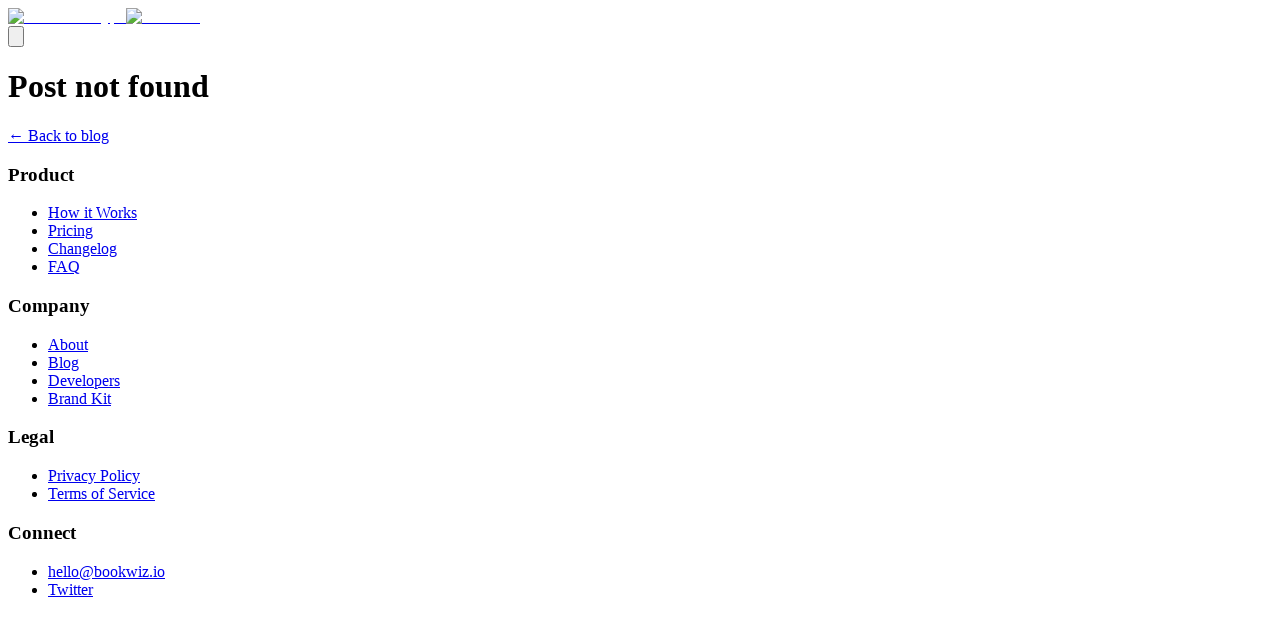

--- FILE ---
content_type: text/html; charset=utf-8
request_url: https://bookwiz.io/blog/create-book-covers-with-midjourney
body_size: 8176
content:
<!DOCTYPE html><html lang="en"><head><meta charSet="utf-8"/><meta name="viewport" content="width=device-width, initial-scale=1, maximum-scale=1, user-scalable=no"/><link rel="stylesheet" href="/_next/static/css/96f6d3ec7aaf51e5.css?dpl=dpl_EE9nJRsHSiLN81LPA4Lob8TvotoW" data-precedence="next"/><link rel="stylesheet" href="/_next/static/css/7cca8e2c5137bd71.css?dpl=dpl_EE9nJRsHSiLN81LPA4Lob8TvotoW" data-precedence="next"/><link rel="preload" as="script" fetchPriority="low" href="/_next/static/chunks/webpack-7a0aee405bc007a2.js?dpl=dpl_EE9nJRsHSiLN81LPA4Lob8TvotoW"/><script src="/_next/static/chunks/fd9d1056-fa0552f5017103fa.js?dpl=dpl_EE9nJRsHSiLN81LPA4Lob8TvotoW" async=""></script><script src="/_next/static/chunks/7023-1a35193efca49c84.js?dpl=dpl_EE9nJRsHSiLN81LPA4Lob8TvotoW" async=""></script><script src="/_next/static/chunks/main-app-b8d8f654a4c3de8b.js?dpl=dpl_EE9nJRsHSiLN81LPA4Lob8TvotoW" async=""></script><script src="/_next/static/chunks/2036-73d03d434c468b5f.js?dpl=dpl_EE9nJRsHSiLN81LPA4Lob8TvotoW" async=""></script><script src="/_next/static/chunks/231-c1ae553b93fbd027.js?dpl=dpl_EE9nJRsHSiLN81LPA4Lob8TvotoW" async=""></script><script src="/_next/static/chunks/8173-160c8c83be57dfbd.js?dpl=dpl_EE9nJRsHSiLN81LPA4Lob8TvotoW" async=""></script><script src="/_next/static/chunks/977-9a5b2d0d67099153.js?dpl=dpl_EE9nJRsHSiLN81LPA4Lob8TvotoW" async=""></script><script src="/_next/static/chunks/8006-f20044016b30ccad.js?dpl=dpl_EE9nJRsHSiLN81LPA4Lob8TvotoW" async=""></script><script src="/_next/static/chunks/app/blog/layout-e007fcdab7a9cbc4.js?dpl=dpl_EE9nJRsHSiLN81LPA4Lob8TvotoW" async=""></script><script src="/_next/static/chunks/9690-305fa6698fd1ac5f.js?dpl=dpl_EE9nJRsHSiLN81LPA4Lob8TvotoW" async=""></script><script src="/_next/static/chunks/app/layout-bfe83f2d2e6c7c46.js?dpl=dpl_EE9nJRsHSiLN81LPA4Lob8TvotoW" async=""></script><script src="/_next/static/chunks/app/blog/%5Bslug%5D/page-33439470b90fa5ba.js?dpl=dpl_EE9nJRsHSiLN81LPA4Lob8TvotoW" async=""></script><link rel="preconnect" href="https://fonts.googleapis.com"/><link rel="preconnect" href="https://fonts.gstatic.com" crossorigin=""/><meta name="theme-color" content="#0F766E"/><title>Post Not Found - Bookwiz Blog | Bookwiz.io</title><meta name="description" content="The requested blog post could not be found."/><meta name="author" content="Bookwiz Team"/><link rel="manifest" href="/manifest.json" crossorigin="use-credentials"/><meta name="creator" content="Bookwiz"/><meta name="publisher" content="Bookwiz"/><meta name="robots" content="index, follow"/><meta name="googlebot" content="index, follow, max-video-preview:-1, max-image-preview:large, max-snippet:-1"/><link rel="canonical" href="https://bookwiz.io"/><meta name="google-site-verification" content="your-google-verification-code"/><meta name="y_key" content="your-yahoo-verification-code"/><meta name="yandex-verification" content="your-yandex-verification-code"/><meta name="apple-mobile-web-app-capable" content="yes"/><meta name="apple-mobile-web-app-title" content="Bookwiz.io"/><meta name="apple-mobile-web-app-status-bar-style" content="default"/><meta property="og:title" content="AI-Powered Writing Platform for Authors"/><meta property="og:description" content="Transform your writing with Bookwiz - the AI-powered platform that helps authors organize characters, plots, and world-building while providing intelligent writing assistance."/><meta property="og:url" content="https://bookwiz.io"/><meta property="og:site_name" content="Bookwiz"/><meta property="og:locale" content="en_US"/><meta property="og:image" content="https://bookwiz.io/og-image.png"/><meta property="og:image:width" content="1200"/><meta property="og:image:height" content="630"/><meta property="og:image:alt" content="Bookwiz - AI-Powered Writing Platform"/><meta property="og:type" content="website"/><meta name="twitter:card" content="summary_large_image"/><meta name="twitter:creator" content="@bookwiz_io"/><meta name="twitter:title" content="AI-Powered Writing Platform for Authors"/><meta name="twitter:description" content="Transform your writing with Bookwiz - the AI-powered platform that helps authors organize characters, plots, and world-building while providing intelligent writing assistance."/><meta name="twitter:image" content="https://bookwiz.io/og-image.png"/><link rel="icon" href="/favicon.ico" type="image/x-icon" sizes="32x32"/><link rel="icon" href="/icon.png?966cb1ff0bdb9809" type="image/png" sizes="32x32"/><link rel="apple-touch-icon" href="/apple-icon.png?478f798667abb14c" type="image/png" sizes="180x180"/><meta name="next-size-adjust"/><script type="application/ld+json">{"@context":"https://schema.org","@graph":[{"@type":"Organization","@id":"https://bookwiz.io/#organization","name":"Bookwiz","url":"https://bookwiz.io","logo":{"@type":"ImageObject","url":"https://bookwiz.io/og-image.png","width":1200,"height":630},"description":"AI-powered writing platform for authors","foundingDate":"2024","sameAs":["https://twitter.com/bookwiz_io"]},{"@type":"SoftwareApplication","@id":"https://bookwiz.io/#software","name":"Bookwiz.io","applicationCategory":"WritingApplication","operatingSystem":"Web","description":"Transform your writing with Bookwiz - the AI-powered platform that helps authors organize characters, plots, and world-building while providing intelligent writing assistance.","url":"https://bookwiz.io","installUrl":"https://bookwiz.io","downloadUrl":"https://bookwiz.io","screenshot":"https://bookwiz.io/og-image.png","offers":[{"@type":"Offer","name":"Free Plan","price":"0","priceCurrency":"USD","availability":"https://schema.org/InStock","description":"Create up to 3 books with basic AI features"},{"@type":"Offer","name":"Explorer Plan","price":"14","priceCurrency":"USD","priceSpecification":{"@type":"UnitPriceSpecification","price":"14","priceCurrency":"USD","billingDuration":"P1M"},"availability":"https://schema.org/InStock","description":"Unlimited projects with 100 🧠 Pro AI prompts"},{"@type":"Offer","name":"Storyteller Plan","price":"35","priceCurrency":"USD","priceSpecification":{"@type":"UnitPriceSpecification","price":"35","priceCurrency":"USD","billingDuration":"P1M"},"availability":"https://schema.org/InStock","description":"500 🧠 Pro AI prompts with priority support"},{"@type":"Offer","name":"Professional Plan","price":"99","priceCurrency":"USD","priceSpecification":{"@type":"UnitPriceSpecification","price":"99","priceCurrency":"USD","billingDuration":"P1M"},"availability":"https://schema.org/InStock","description":"2000 🧠 Pro AI prompts with team collaboration"}],"aggregateRating":{"@type":"AggregateRating","ratingValue":"4.8","ratingCount":"320","bestRating":"5"},"publisher":{"@id":"https://bookwiz.io/#organization"}},{"@type":"Product","@id":"https://bookwiz.io/#product","name":"Bookwiz.io - AI Writing Platform","description":"AI-powered writing platform that helps authors organize characters, plots, and world-building while providing intelligent writing assistance.","brand":{"@id":"https://bookwiz.io/#organization"},"category":"Software","offers":{"@type":"AggregateOffer","lowPrice":"0","highPrice":"99","priceCurrency":"USD","availability":"https://schema.org/InStock","offerCount":"4"},"aggregateRating":{"@type":"AggregateRating","ratingValue":"4.8","ratingCount":"320","bestRating":"5"}}]}</script><script src="/_next/static/chunks/polyfills-78c92fac7aa8fdd8.js?dpl=dpl_EE9nJRsHSiLN81LPA4Lob8TvotoW" noModule=""></script></head><body class="__className_f367f3 min-h-screen flex flex-col"><noscript><iframe src="https://www.googletagmanager.com/ns.html?id=GTM-PQX5H833" height="0" width="0" style="display:none;visibility:hidden" aria-label="Google Tag Manager"></iframe></noscript><!--$--><!--/$--><div class="flex-grow"><div class="min-h-screen bg-background-primary __className_f367f3"><nav class="border-b border-border-primary relative z-20 bg-background-primary"><div class="max-w-7xl mx-auto px-4 sm:px-6 lg:px-8"><div class="flex justify-between h-16"><div class="flex items-center"><div class="flex-shrink-0 flex items-center"><a class="flex items-center" href="/"><img alt="Bookwiz Glyph" loading="lazy" width="24" height="24" decoding="async" data-nimg="1" class="mr-2 dark:invert-0 invert" style="color:transparent" srcSet="/_next/image?url=%2Fimages%2Flogo-glyph-white.png&amp;w=32&amp;q=75&amp;dpl=dpl_EE9nJRsHSiLN81LPA4Lob8TvotoW 1x, /_next/image?url=%2Fimages%2Flogo-glyph-white.png&amp;w=48&amp;q=75&amp;dpl=dpl_EE9nJRsHSiLN81LPA4Lob8TvotoW 2x" src="/_next/image?url=%2Fimages%2Flogo-glyph-white.png&amp;w=48&amp;q=75&amp;dpl=dpl_EE9nJRsHSiLN81LPA4Lob8TvotoW"/><img alt="Bookwiz" loading="lazy" width="96" height="24" decoding="async" data-nimg="1" class="dark:invert-0 invert" style="color:transparent" srcSet="/_next/image?url=%2Fimages%2Flogo-text-white.svg&amp;w=96&amp;q=75&amp;dpl=dpl_EE9nJRsHSiLN81LPA4Lob8TvotoW 1x, /_next/image?url=%2Fimages%2Flogo-text-white.svg&amp;w=256&amp;q=75&amp;dpl=dpl_EE9nJRsHSiLN81LPA4Lob8TvotoW 2x" src="/_next/image?url=%2Fimages%2Flogo-text-white.svg&amp;w=256&amp;q=75&amp;dpl=dpl_EE9nJRsHSiLN81LPA4Lob8TvotoW"/></a></div></div><div class="flex items-center space-x-4"><button class="w-8 h-8 flex items-center justify-center text-foreground-secondary hover:text-foreground-primary hover:bg-background-tertiary rounded-md transition-colors duration-150 ease-out" title="Switch to Dark Mode"><svg xmlns="http://www.w3.org/2000/svg" fill="none" viewBox="0 0 24 24" stroke-width="1.5" stroke="currentColor" aria-hidden="true" data-slot="icon" class="w-5 h-5"><path stroke-linecap="round" stroke-linejoin="round" d="M21.752 15.002A9.72 9.72 0 0 1 18 15.75c-5.385 0-9.75-4.365-9.75-9.75 0-1.33.266-2.597.748-3.752A9.753 9.753 0 0 0 3 11.25C3 16.635 7.365 21 12.75 21a9.753 9.753 0 0 0 9.002-5.998Z"></path></svg></button><div class="flex items-center justify-center"><div class="animate-spin rounded-full h-6 w-6 border-b-2 border-[#a0a0a0]"></div></div></div></div></div></nav><main><div class="max-w-4xl mx-auto px-4 sm:px-6 lg:px-8 py-8"><div class="max-w-4xl mx-auto px-4 py-16"><h1 class="text-xl font-semibold text-foreground-primary mb-4">Post not found</h1><a class="text-foreground-secondary hover:text-foreground-primary transition-colors duration-150 text-sm" href="/blog">← Back to blog</a></div></div></main></div></div><footer class="bg-background-primary border-t border-border-primary"><div class="max-w-7xl mx-auto py-8 px-4 sm:px-6 lg:px-8"><div class="grid grid-cols-2 md:grid-cols-4 gap-8 mb-8"><div><h3 class="text-sm font-medium text-foreground-primary mb-4">Product</h3><ul class="space-y-3"><li><a href="/blog/how-bookwiz-works" class="text-sm text-foreground-secondary hover:text-foreground-primary transition-colors duration-150 ease-out">How it Works</a></li><li><a href="/pricing" class="text-sm text-foreground-secondary hover:text-foreground-primary transition-colors duration-150 ease-out">Pricing</a></li><li><a href="/changelog" class="text-sm text-foreground-secondary hover:text-foreground-primary transition-colors duration-150 ease-out">Changelog</a></li><li><a href="/blog/faq" class="text-sm text-foreground-secondary hover:text-foreground-primary transition-colors duration-150 ease-out">FAQ</a></li></ul></div><div><h3 class="text-sm font-medium text-foreground-primary mb-4">Company</h3><ul class="space-y-3"><li><a href="/about" class="text-sm text-foreground-secondary hover:text-foreground-primary transition-colors duration-150 ease-out">About</a></li><li><a href="/blog" class="text-sm text-foreground-secondary hover:text-foreground-primary transition-colors duration-150 ease-out">Blog</a></li><li><a href="/developers" class="text-sm text-foreground-secondary hover:text-foreground-primary transition-colors duration-150 ease-out">Developers</a></li><li><a href="/brand-kit" class="text-sm text-foreground-secondary hover:text-foreground-primary transition-colors duration-150 ease-out">Brand Kit</a></li></ul></div><div><h3 class="text-sm font-medium text-foreground-primary mb-4">Legal</h3><ul class="space-y-3"><li><a href="/privacy" class="text-sm text-foreground-secondary hover:text-foreground-primary transition-colors duration-150 ease-out">Privacy Policy</a></li><li><a href="/terms" class="text-sm text-foreground-secondary hover:text-foreground-primary transition-colors duration-150 ease-out">Terms of Service</a></li></ul></div><div><h3 class="text-sm font-medium text-foreground-primary mb-4">Connect</h3><ul class="space-y-3"><li><a href="mailto:hello@bookwiz.io" class="text-sm text-foreground-secondary hover:text-foreground-primary transition-colors duration-150 ease-out">hello@bookwiz.io</a></li><li class="flex space-x-4"><a href="https://x.com/bookwiz_io" target="_blank" rel="noopener noreferrer" class="text-foreground-secondary hover:text-foreground-primary transition-colors duration-150 ease-out"><span class="sr-only">Twitter</span><svg class="h-5 w-5" fill="currentColor" viewBox="0 0 24 24"><path d="M8.29 20.251c7.547 0 11.675-6.253 11.675-11.675 0-.178 0-.355-.012-.53A8.348 8.348 0 0022 5.92a8.19 8.19 0 01-2.357.646 4.118 4.118 0 001.804-2.27 8.224 8.224 0 01-2.605.996 4.107 4.107 0 00-6.993 3.743 11.65 11.65 0 01-8.457-4.287 4.106 4.106 0 001.27 5.477A4.072 4.072 0 012.8 9.713v.052a4.105 4.105 0 003.292 4.022 4.095 4.095 0 01-1.853.07 4.108 4.108 0 003.834 2.85A8.233 8.233 0 012 18.407a11.616 11.616 0 006.29 1.84"></path></svg></a><a href="https://instagram.com/bookwiz_io" target="_blank" rel="noopener noreferrer" class="text-foreground-secondary hover:text-foreground-primary transition-colors duration-150 ease-out"><span class="sr-only">Instagram</span><svg class="h-5 w-5" fill="currentColor" viewBox="0 0 24 24"><path fill-rule="evenodd" d="M12.315 2c2.43 0 2.784.013 3.808.06 1.064.049 1.791.218 2.427.465a4.902 4.902 0 011.772 1.153 4.902 4.902 0 011.153 1.772c.247.636.416 1.363.465 2.427.048 1.067.06 1.407.06 4.123v.08c0 2.643-.012 2.987-.06 4.043-.049 1.064-.218 1.791-.465 2.427a4.902 4.902 0 01-1.153 1.772 4.902 4.902 0 01-1.772 1.153c-.636.247-1.363.416-2.427.465-1.067.048-1.407.06-4.123.06h-.08c-2.643 0-2.987-.012-4.043-.06-1.064-.049-1.791-.218-2.427-.465a4.902 4.902 0 01-1.772-1.153 4.902 4.902 0 01-1.153-1.772c-.247-.636-.416-1.363-.465-2.427-.047-1.024-.06-1.379-.06-3.808v-.63c0-2.43.013-2.784.06-3.808.049-1.064.218-1.791.465-2.427a4.902 4.902 0 011.153-1.772A4.902 4.902 0 015.45 2.525c.636-.247 1.363-.416 2.427-.465C8.901 2.013 9.256 2 11.685 2h.63zm-.081 1.802h-.468c-2.456 0-2.784.011-3.807.058-.975.045-1.504.207-1.857.344-.467.182-.8.398-1.15.748-.35.35-.566.683-.748 1.15-.137.353-.3.882-.344 1.857-.047 1.023-.058 1.351-.058 3.807v.468c0 2.456.011 2.784.058 3.807.045.975.207 1.504.344 1.857.182.466.399.8.748 1.15.35.35.683.566 1.15.748.353.137.882.3 1.857.344 1.054.048 1.37.058 4.041.058h.08c2.597 0 2.917-.01 3.96-.058.976-.045 1.505-.207 1.858-.344.466-.182.8-.398 1.15-.748.35-.35.566-.683.748-1.15.137-.353.3-.882.344-1.857.048-1.055.058-1.37.058-4.041v-.08c0-2.597-.01-2.917-.058-3.96-.045-.976-.207-1.505-.344-1.858a3.097 3.097 0 00-.748-1.15 3.098 3.098 0 00-1.15-.748c-.353-.137-.882-.3-1.857-.344-1.023-.047-1.351-.058-3.807-.058zM12 6.865a5.135 5.135 0 110 10.27 5.135 5.135 0 010-10.27zm0 1.802a3.333 3.333 0 100 6.666 3.333 3.333 0 000-6.666zm5.338-3.205a1.2 1.2 0 110 2.4 1.2 1.2 0 010-2.4z" clip-rule="evenodd"></path></svg></a><a href="https://facebook.com/bookwiz_io" target="_blank" rel="noopener noreferrer" class="text-foreground-secondary hover:text-foreground-primary transition-colors duration-150 ease-out"><span class="sr-only">Facebook</span><svg class="h-5 w-5" fill="currentColor" viewBox="0 0 24 24"><path fill-rule="evenodd" d="M22 12c0-5.523-4.477-10-10-10S2 6.477 2 12c0 4.991 3.657 9.128 8.438 9.878v-6.987h-2.54V12h2.54V9.797c0-2.506 1.492-3.89 3.777-3.89 1.094 0 2.238.195 2.238.195v2.46h-1.26c-1.243 0-1.63.771-1.63 1.562V12h2.773l-.443 2.89h-2.33v6.988C18.343 21.128 22 16.991 22 12z" clip-rule="evenodd"></path></svg></a><a href="https://discord.gg/3QjkcjsKkn" target="_blank" rel="noopener noreferrer" class="text-foreground-secondary hover:text-foreground-primary transition-colors duration-150 ease-out"><span class="sr-only">Discord</span><svg class="h-5 w-5" fill="currentColor" viewBox="0 0 24 24"><path d="M20.317 4.37a19.791 19.791 0 0 0-4.885-1.515.074.074 0 0 0-.079.037c-.21.375-.444.864-.608 1.25a18.27 18.27 0 0 0-5.487 0 12.64 12.64 0 0 0-.617-1.25.077.077 0 0 0-.079-.037A19.736 19.736 0 0 0 3.677 4.37a.07.07 0 0 0-.032.027C.533 9.046-.32 13.58.099 18.057a.082.082 0 0 0 .031.057 19.9 19.9 0 0 0 5.993 3.03.078.078 0 0 0 .084-.028c.462-.63.874-1.295 1.226-1.994.021-.041.001-.09-.041-.106a13.107 13.107 0 0 1-1.872-.892.077.077 0 0 1-.008-.128 10.2 10.2 0 0 0 .372-.292.074.074 0 0 1 .077-.01c3.928 1.793 8.18 1.793 12.062 0a.074.074 0 0 1 .078.01c.12.098.246.198.373.292a.077.077 0 0 1-.006.127 12.299 12.299 0 0 1-1.873.892.077.077 0 0 0-.041.107c.36.698.772 1.362 1.225 1.993a.076.076 0 0 0 .084.028 19.839 19.839 0 0 0 6.002-3.03.077.077 0 0 0 .032-.054c.5-5.177-.838-9.674-3.549-13.66a.061.061 0 0 0-.031-.03zM8.02 15.33c-1.183 0-2.157-1.085-2.157-2.419 0-1.333.956-2.419 2.157-2.419 1.21 0 2.176 1.096 2.157 2.42 0 1.333-.956 2.418-2.157 2.418zm7.975 0c-1.183 0-2.157-1.085-2.157-2.419 0-1.333.955-2.419 2.157-2.419 1.21 0 2.176 1.096 2.157 2.42 0 1.333-.946 2.418-2.157 2.418z"></path></svg></a></li></ul></div></div><div class="border-t border-border-primary pt-8"><div class="flex flex-col md:flex-row justify-between items-center"><div class="flex items-center mb-4 md:mb-0"><a href="/" class="flex items-center"><img alt="Bookwiz Glyph" loading="lazy" width="25" height="20" decoding="async" data-nimg="1" class="h-5 mr-2 opacity-80 hover:opacity-100 transition-opacity duration-150 ease-out dark:invert-0 invert" style="color:transparent" srcSet="/_next/image?url=%2Fimages%2Flogo-glyph-white.png&amp;w=32&amp;q=75&amp;dpl=dpl_EE9nJRsHSiLN81LPA4Lob8TvotoW 1x, /_next/image?url=%2Fimages%2Flogo-glyph-white.png&amp;w=64&amp;q=75&amp;dpl=dpl_EE9nJRsHSiLN81LPA4Lob8TvotoW 2x" src="/_next/image?url=%2Fimages%2Flogo-glyph-white.png&amp;w=64&amp;q=75&amp;dpl=dpl_EE9nJRsHSiLN81LPA4Lob8TvotoW"/><img alt="Bookwiz" loading="lazy" width="80" height="20" decoding="async" data-nimg="1" class="h-5 w-auto opacity-80 hover:opacity-100 transition-opacity duration-150 ease-out dark:invert-0 invert" style="color:transparent" srcSet="/_next/image?url=%2Fimages%2Flogo-text-white.svg&amp;w=96&amp;q=75&amp;dpl=dpl_EE9nJRsHSiLN81LPA4Lob8TvotoW 1x, /_next/image?url=%2Fimages%2Flogo-text-white.svg&amp;w=256&amp;q=75&amp;dpl=dpl_EE9nJRsHSiLN81LPA4Lob8TvotoW 2x" src="/_next/image?url=%2Fimages%2Flogo-text-white.svg&amp;w=256&amp;q=75&amp;dpl=dpl_EE9nJRsHSiLN81LPA4Lob8TvotoW"/></a></div><p class="text-sm text-foreground-secondary">© <!-- -->2026<!-- --> Bookwiz. Enchanting stories, one prompt at a time.</p></div></div></div></footer><script src="/_next/static/chunks/webpack-7a0aee405bc007a2.js?dpl=dpl_EE9nJRsHSiLN81LPA4Lob8TvotoW" async=""></script><script>(self.__next_f=self.__next_f||[]).push([0]);self.__next_f.push([2,null])</script><script>self.__next_f.push([1,"1:HL[\"/_next/static/media/e4af272ccee01ff0-s.p.woff2\",\"font\",{\"crossOrigin\":\"\",\"type\":\"font/woff2\"}]\n2:HL[\"/_next/static/css/96f6d3ec7aaf51e5.css?dpl=dpl_EE9nJRsHSiLN81LPA4Lob8TvotoW\",\"style\"]\n3:HL[\"/_next/static/css/7cca8e2c5137bd71.css?dpl=dpl_EE9nJRsHSiLN81LPA4Lob8TvotoW\",\"style\"]\n"])</script><script>self.__next_f.push([1,"4:I[95751,[],\"\"]\n7:I[39275,[],\"\"]\n9:I[61343,[],\"\"]\na:I[43874,[\"2036\",\"static/chunks/2036-73d03d434c468b5f.js?dpl=dpl_EE9nJRsHSiLN81LPA4Lob8TvotoW\",\"231\",\"static/chunks/231-c1ae553b93fbd027.js?dpl=dpl_EE9nJRsHSiLN81LPA4Lob8TvotoW\",\"8173\",\"static/chunks/8173-160c8c83be57dfbd.js?dpl=dpl_EE9nJRsHSiLN81LPA4Lob8TvotoW\",\"977\",\"static/chunks/977-9a5b2d0d67099153.js?dpl=dpl_EE9nJRsHSiLN81LPA4Lob8TvotoW\",\"8006\",\"static/chunks/8006-f20044016b30ccad.js?dpl=dpl_EE9nJRsHSiLN81LPA4Lob8TvotoW\",\"2768\",\"static/chunks/app/blog/layout-e007fcdab7a9cbc4.js?dpl=dpl_EE9nJRsHSiLN81LPA4Lob8TvotoW\"],\"default\"]\nc:I[84080,[\"2036\",\"static/chunks/2036-73d03d434c468b5f.js?dpl=dpl_EE9nJRsHSiLN81LPA4Lob8TvotoW\",\"8173\",\"static/chunks/8173-160c8c83be57dfbd.js?dpl=dpl_EE9nJRsHSiLN81LPA4Lob8TvotoW\",\"9690\",\"static/chunks/9690-305fa6698fd1ac5f.js?dpl=dpl_EE9nJRsHSiLN81LPA4Lob8TvotoW\",\"3185\",\"static/chunks/app/layout-bfe83f2d2e6c7c46.js?dpl=dpl_EE9nJRsHSiLN81LPA4Lob8TvotoW\"],\"\"]\nd:I[20494,[\"2036\",\"static/chunks/2036-73d03d434c468b5f.js?dpl=dpl_EE9nJRsHSiLN81LPA4Lob8TvotoW\",\"8173\",\"static/chunks/8173-160c8c83be57dfbd.js?dpl=dpl_EE9nJRsHSiLN81LPA4Lob8TvotoW\",\"9690\",\"static/chunks/9690-305fa6698fd1ac5f.js?dpl=dpl_EE9nJRsHSiLN81LPA4Lob8TvotoW\",\"3185\",\"static/chunks/app/layout-bfe83f2d2e6c7c46.js?dpl=dpl_EE9nJRsHSiLN81LPA4Lob8TvotoW\"],\"AnalyticsProvider\"]\ne:I[54906,[\"2036\",\"static/chunks/2036-73d03d434c468b5f.js?dpl=dpl_EE9nJRsHSiLN81LPA4Lob8TvotoW\",\"8173\",\"static/chunks/8173-160c8c83be57dfbd.js?dpl=dpl_EE9nJRsHSiLN81LPA4Lob8TvotoW\",\"9690\",\"static/chunks/9690-305fa6698fd1ac5f.js?dpl=dpl_EE9nJRsHSiLN81LPA4Lob8TvotoW\",\"3185\",\"static/chunks/app/layout-bfe83f2d2e6c7c46.js?dpl=dpl_EE9nJRsHSiLN81LPA4Lob8TvotoW\"],\"ThemeProvider\"]\nf:I[57163,[\"2036\",\"static/chunks/2036-73d03d434c468b5f.js?dpl=dpl_EE9nJRsHSiLN81LPA4Lob8TvotoW\",\"8173\",\"static/chunks/8173-160c8c83be57dfbd.js?dpl=dpl_EE9nJRsHSiLN81LPA4Lob8TvotoW\",\"9690\",\"static/chunks/9690-305fa6698fd1ac5f.js?dpl=dpl_EE9nJRsHSiLN81LPA4Lob8TvotoW\",\"3185\",\"static/chunks/app/layout-bfe83f2d2e6c7c46.js?dpl=dpl_EE9nJRsHSiLN81"])</script><script>self.__next_f.push([1,"LPA4Lob8TvotoW\"],\"AuthProvider\"]\n10:I[45757,[\"2036\",\"static/chunks/2036-73d03d434c468b5f.js?dpl=dpl_EE9nJRsHSiLN81LPA4Lob8TvotoW\",\"8173\",\"static/chunks/8173-160c8c83be57dfbd.js?dpl=dpl_EE9nJRsHSiLN81LPA4Lob8TvotoW\",\"9690\",\"static/chunks/9690-305fa6698fd1ac5f.js?dpl=dpl_EE9nJRsHSiLN81LPA4Lob8TvotoW\",\"3185\",\"static/chunks/app/layout-bfe83f2d2e6c7c46.js?dpl=dpl_EE9nJRsHSiLN81LPA4Lob8TvotoW\"],\"UsageProvider\"]\n11:I[96358,[\"2036\",\"static/chunks/2036-73d03d434c468b5f.js?dpl=dpl_EE9nJRsHSiLN81LPA4Lob8TvotoW\",\"8173\",\"static/chunks/8173-160c8c83be57dfbd.js?dpl=dpl_EE9nJRsHSiLN81LPA4Lob8TvotoW\",\"9690\",\"static/chunks/9690-305fa6698fd1ac5f.js?dpl=dpl_EE9nJRsHSiLN81LPA4Lob8TvotoW\",\"3185\",\"static/chunks/app/layout-bfe83f2d2e6c7c46.js?dpl=dpl_EE9nJRsHSiLN81LPA4Lob8TvotoW\"],\"default\"]\n13:I[76130,[],\"\"]\n8:[\"slug\",\"create-book-covers-with-midjourney\",\"d\"]\nb:Ta86,"])</script><script>self.__next_f.push([1,"{\"@context\":\"https://schema.org\",\"@graph\":[{\"@type\":\"Organization\",\"@id\":\"https://bookwiz.io/#organization\",\"name\":\"Bookwiz\",\"url\":\"https://bookwiz.io\",\"logo\":{\"@type\":\"ImageObject\",\"url\":\"https://bookwiz.io/og-image.png\",\"width\":1200,\"height\":630},\"description\":\"AI-powered writing platform for authors\",\"foundingDate\":\"2024\",\"sameAs\":[\"https://twitter.com/bookwiz_io\"]},{\"@type\":\"SoftwareApplication\",\"@id\":\"https://bookwiz.io/#software\",\"name\":\"Bookwiz.io\",\"applicationCategory\":\"WritingApplication\",\"operatingSystem\":\"Web\",\"description\":\"Transform your writing with Bookwiz - the AI-powered platform that helps authors organize characters, plots, and world-building while providing intelligent writing assistance.\",\"url\":\"https://bookwiz.io\",\"installUrl\":\"https://bookwiz.io\",\"downloadUrl\":\"https://bookwiz.io\",\"screenshot\":\"https://bookwiz.io/og-image.png\",\"offers\":[{\"@type\":\"Offer\",\"name\":\"Free Plan\",\"price\":\"0\",\"priceCurrency\":\"USD\",\"availability\":\"https://schema.org/InStock\",\"description\":\"Create up to 3 books with basic AI features\"},{\"@type\":\"Offer\",\"name\":\"Explorer Plan\",\"price\":\"14\",\"priceCurrency\":\"USD\",\"priceSpecification\":{\"@type\":\"UnitPriceSpecification\",\"price\":\"14\",\"priceCurrency\":\"USD\",\"billingDuration\":\"P1M\"},\"availability\":\"https://schema.org/InStock\",\"description\":\"Unlimited projects with 100 🧠 Pro AI prompts\"},{\"@type\":\"Offer\",\"name\":\"Storyteller Plan\",\"price\":\"35\",\"priceCurrency\":\"USD\",\"priceSpecification\":{\"@type\":\"UnitPriceSpecification\",\"price\":\"35\",\"priceCurrency\":\"USD\",\"billingDuration\":\"P1M\"},\"availability\":\"https://schema.org/InStock\",\"description\":\"500 🧠 Pro AI prompts with priority support\"},{\"@type\":\"Offer\",\"name\":\"Professional Plan\",\"price\":\"99\",\"priceCurrency\":\"USD\",\"priceSpecification\":{\"@type\":\"UnitPriceSpecification\",\"price\":\"99\",\"priceCurrency\":\"USD\",\"billingDuration\":\"P1M\"},\"availability\":\"https://schema.org/InStock\",\"description\":\"2000 🧠 Pro AI prompts with team collaboration\"}],\"aggregateRating\":{\"@type\":\"AggregateRating\",\"ratingValue\":\"4.8\",\"ratingCount\":\"320\",\"bestRating\":\"5\"},\"publisher\":{\"@id\":\"https://bookwiz.io/#organization\"}},{\"@type\":\"Product\",\"@id\":\"https://bookwiz.io/#product\",\"name\":\"Bookwiz.io - AI Writing Platform\",\"description\":\"AI-powered writing platform that helps authors organize characters, plots, and world-building while providing intelligent writing assistance.\",\"brand\":{\"@id\":\"https://bookwiz.io/#organization\"},\"category\":\"Software\",\"offers\":{\"@type\":\"AggregateOffer\",\"lowPrice\":\"0\",\"highPrice\":\"99\",\"priceCurrency\":\"USD\",\"availability\":\"https://schema.org/InStock\",\"offerCount\":\"4\"},\"aggregateRating\":{\"@type\":\"AggregateRating\",\"ratingValue\":\"4.8\",\"ratingCount\":\"320\",\"bestRating\":\"5\"}}]}"])</script><script>self.__next_f.push([1,"14:[]\n"])</script><script>self.__next_f.push([1,"0:[[[\"$\",\"link\",\"0\",{\"rel\":\"stylesheet\",\"href\":\"/_next/static/css/96f6d3ec7aaf51e5.css?dpl=dpl_EE9nJRsHSiLN81LPA4Lob8TvotoW\",\"precedence\":\"next\",\"crossOrigin\":\"$undefined\"}],[\"$\",\"link\",\"1\",{\"rel\":\"stylesheet\",\"href\":\"/_next/static/css/7cca8e2c5137bd71.css?dpl=dpl_EE9nJRsHSiLN81LPA4Lob8TvotoW\",\"precedence\":\"next\",\"crossOrigin\":\"$undefined\"}]],[\"$\",\"$L4\",null,{\"buildId\":\"GsgufWJRop5XykObHa7no\",\"assetPrefix\":\"\",\"initialCanonicalUrl\":\"/blog/create-book-covers-with-midjourney\",\"initialTree\":[\"\",{\"children\":[\"blog\",{\"children\":[[\"slug\",\"create-book-covers-with-midjourney\",\"d\"],{\"children\":[\"__PAGE__\",{}]}]}]},\"$undefined\",\"$undefined\",true],\"initialSeedData\":[\"\",{\"children\":[\"blog\",{\"children\":[[\"slug\",\"create-book-covers-with-midjourney\",\"d\"],{\"children\":[\"__PAGE__\",{},[[\"$L5\",\"$L6\"],null],null]},[\"$\",\"$L7\",null,{\"parallelRouterKey\":\"children\",\"segmentPath\":[\"children\",\"blog\",\"children\",\"$8\",\"children\"],\"error\":\"$undefined\",\"errorStyles\":\"$undefined\",\"errorScripts\":\"$undefined\",\"template\":[\"$\",\"$L9\",null,{}],\"templateStyles\":\"$undefined\",\"templateScripts\":\"$undefined\",\"notFound\":\"$undefined\",\"notFoundStyles\":\"$undefined\",\"styles\":null}],null]},[[\"$\",\"$La\",null,{\"children\":[\"$\",\"$L7\",null,{\"parallelRouterKey\":\"children\",\"segmentPath\":[\"children\",\"blog\",\"children\"],\"error\":\"$undefined\",\"errorStyles\":\"$undefined\",\"errorScripts\":\"$undefined\",\"template\":[\"$\",\"$L9\",null,{}],\"templateStyles\":\"$undefined\",\"templateScripts\":\"$undefined\",\"notFound\":\"$undefined\",\"notFoundStyles\":\"$undefined\",\"styles\":null}],\"params\":{}}],null],null]},[[\"$\",\"html\",null,{\"lang\":\"en\",\"suppressHydrationWarning\":true,\"children\":[[\"$\",\"head\",null,{\"children\":[[\"$\",\"link\",null,{\"rel\":\"preconnect\",\"href\":\"https://fonts.googleapis.com\"}],[\"$\",\"link\",null,{\"rel\":\"preconnect\",\"href\":\"https://fonts.gstatic.com\",\"crossOrigin\":\"\"}],[\"$\",\"script\",null,{\"type\":\"application/ld+json\",\"dangerouslySetInnerHTML\":{\"__html\":\"$b\"}}]]}],[\"$\",\"body\",null,{\"className\":\"__className_f367f3 min-h-screen flex flex-col\",\"children\":[[\"$\",\"$Lc\",null,{\"id\":\"gtm\",\"strategy\":\"afterInteractive\",\"dangerouslySetInnerHTML\":{\"__html\":\"\\n              (function(w,d,s,l,i){w[l]=w[l]||[];w[l].push({'gtm.start':\\n              new Date().getTime(),event:'gtm.js'});var f=d.getElementsByTagName(s)[0],\\n              j=d.createElement(s),dl=l!='dataLayer'?'\u0026l='+l:'';j.async=true;j.src=\\n              'https://www.googletagmanager.com/gtm.js?id='+i+dl;f.parentNode.insertBefore(j,f);\\n              })(window,document,'script','dataLayer','GTM-PQX5H833');\\n            \"}}],[\"$\",\"noscript\",null,{\"children\":[\"$\",\"iframe\",null,{\"src\":\"https://www.googletagmanager.com/ns.html?id=GTM-PQX5H833\",\"height\":\"0\",\"width\":\"0\",\"style\":{\"display\":\"none\",\"visibility\":\"hidden\"},\"aria-label\":\"Google Tag Manager\"}]}],[\"$\",\"$Ld\",null,{\"children\":[\"$\",\"$Le\",null,{\"children\":[\"$\",\"$Lf\",null,{\"children\":[\"$\",\"$L10\",null,{\"children\":[\"$\",\"$L11\",null,{\"children\":[\"$\",\"$L7\",null,{\"parallelRouterKey\":\"children\",\"segmentPath\":[\"children\"],\"error\":\"$undefined\",\"errorStyles\":\"$undefined\",\"errorScripts\":\"$undefined\",\"template\":[\"$\",\"$L9\",null,{}],\"templateStyles\":\"$undefined\",\"templateScripts\":\"$undefined\",\"notFound\":[[\"$\",\"title\",null,{\"children\":\"404: This page could not be found.\"}],[\"$\",\"div\",null,{\"style\":{\"fontFamily\":\"system-ui,\\\"Segoe UI\\\",Roboto,Helvetica,Arial,sans-serif,\\\"Apple Color Emoji\\\",\\\"Segoe UI Emoji\\\"\",\"height\":\"100vh\",\"textAlign\":\"center\",\"display\":\"flex\",\"flexDirection\":\"column\",\"alignItems\":\"center\",\"justifyContent\":\"center\"},\"children\":[\"$\",\"div\",null,{\"children\":[[\"$\",\"style\",null,{\"dangerouslySetInnerHTML\":{\"__html\":\"body{color:#000;background:#fff;margin:0}.next-error-h1{border-right:1px solid rgba(0,0,0,.3)}@media (prefers-color-scheme:dark){body{color:#fff;background:#000}.next-error-h1{border-right:1px solid rgba(255,255,255,.3)}}\"}}],[\"$\",\"h1\",null,{\"className\":\"next-error-h1\",\"style\":{\"display\":\"inline-block\",\"margin\":\"0 20px 0 0\",\"padding\":\"0 23px 0 0\",\"fontSize\":24,\"fontWeight\":500,\"verticalAlign\":\"top\",\"lineHeight\":\"49px\"},\"children\":\"404\"}],[\"$\",\"div\",null,{\"style\":{\"display\":\"inline-block\"},\"children\":[\"$\",\"h2\",null,{\"style\":{\"fontSize\":14,\"fontWeight\":400,\"lineHeight\":\"49px\",\"margin\":0},\"children\":\"This page could not be found.\"}]}]]}]}]],\"notFoundStyles\":[],\"styles\":null}]}]}]}]}]}]]}]]}],null],null],\"couldBeIntercepted\":false,\"initialHead\":[false,\"$L12\"],\"globalErrorComponent\":\"$13\",\"missingSlots\":\"$W14\"}]]\n"])</script><script>self.__next_f.push([1,"12:[[\"$\",\"meta\",\"0\",{\"name\":\"viewport\",\"content\":\"width=device-width, initial-scale=1, maximum-scale=1, user-scalable=no\"}],[\"$\",\"meta\",\"1\",{\"name\":\"theme-color\",\"content\":\"#0F766E\"}],[\"$\",\"meta\",\"2\",{\"charSet\":\"utf-8\"}],[\"$\",\"title\",\"3\",{\"children\":\"Post Not Found - Bookwiz Blog | Bookwiz.io\"}],[\"$\",\"meta\",\"4\",{\"name\":\"description\",\"content\":\"The requested blog post could not be found.\"}],[\"$\",\"meta\",\"5\",{\"name\":\"author\",\"content\":\"Bookwiz Team\"}],[\"$\",\"link\",\"6\",{\"rel\":\"manifest\",\"href\":\"/manifest.json\",\"crossOrigin\":\"use-credentials\"}],[\"$\",\"meta\",\"7\",{\"name\":\"creator\",\"content\":\"Bookwiz\"}],[\"$\",\"meta\",\"8\",{\"name\":\"publisher\",\"content\":\"Bookwiz\"}],[\"$\",\"meta\",\"9\",{\"name\":\"robots\",\"content\":\"index, follow\"}],[\"$\",\"meta\",\"10\",{\"name\":\"googlebot\",\"content\":\"index, follow, max-video-preview:-1, max-image-preview:large, max-snippet:-1\"}],[\"$\",\"link\",\"11\",{\"rel\":\"canonical\",\"href\":\"https://bookwiz.io\"}],[\"$\",\"meta\",\"12\",{\"name\":\"google-site-verification\",\"content\":\"your-google-verification-code\"}],[\"$\",\"meta\",\"13\",{\"name\":\"y_key\",\"content\":\"your-yahoo-verification-code\"}],[\"$\",\"meta\",\"14\",{\"name\":\"yandex-verification\",\"content\":\"your-yandex-verification-code\"}],[\"$\",\"meta\",\"15\",{\"name\":\"apple-mobile-web-app-capable\",\"content\":\"yes\"}],[\"$\",\"meta\",\"16\",{\"name\":\"apple-mobile-web-app-title\",\"content\":\"Bookwiz.io\"}],[\"$\",\"meta\",\"17\",{\"name\":\"apple-mobile-web-app-status-bar-style\",\"content\":\"default\"}],[\"$\",\"meta\",\"18\",{\"property\":\"og:title\",\"content\":\"AI-Powered Writing Platform for Authors\"}],[\"$\",\"meta\",\"19\",{\"property\":\"og:description\",\"content\":\"Transform your writing with Bookwiz - the AI-powered platform that helps authors organize characters, plots, and world-building while providing intelligent writing assistance.\"}],[\"$\",\"meta\",\"20\",{\"property\":\"og:url\",\"content\":\"https://bookwiz.io\"}],[\"$\",\"meta\",\"21\",{\"property\":\"og:site_name\",\"content\":\"Bookwiz\"}],[\"$\",\"meta\",\"22\",{\"property\":\"og:locale\",\"content\":\"en_US\"}],[\"$\",\"meta\",\"23\",{\"property\":\"og:image\",\"content\":\"https://bookwiz.io/og-image.png\"}],[\"$\",\"meta\",\"24\",{\"property\":\"og:image:width\",\"content\":\"1200\"}],[\"$\",\"meta\",\"25\",{\"property\":\"og:image:height\",\"content\":\"630\"}],[\"$\",\"meta\",\"26\",{\"property\":\"og:image:alt\",\"content\":\"Bookwiz - AI-Powered Writing Platform\"}],[\"$\",\"meta\",\"27\",{\"property\":\"og:type\",\"content\":\"website\"}],[\"$\",\"meta\",\"28\",{\"name\":\"twitter:card\",\"content\":\"summary_large_image\"}],[\"$\",\"meta\",\"29\",{\"name\":\"twitter:creator\",\"content\":\"@bookwiz_io\"}],[\"$\",\"meta\",\"30\",{\"name\":\"twitter:title\",\"content\":\"AI-Powered Writing Platform for Authors\"}],[\"$\",\"meta\",\"31\",{\"name\":\"twitter:description\",\"content\":\"Transform your writing with Bookwiz - the AI-powered platform that helps authors organize characters, plots, and world-building while providing intelligent writing assistance.\"}],[\"$\",\"meta\",\"32\",{\"name\":\"twitter:image\",\"content\":\"https://bookwiz.io/og-image.png\"}],[\"$\",\"link\",\"33\",{\"rel\":\"icon\",\"href\":\"/favicon.ico\",\"type\":\"image/x-icon\",\"sizes\":\"32x32\"}],[\"$\",\"link\",\"34\",{\"rel\":\"icon\",\"href\":\"/icon.png?966cb1ff0bdb9809\",\"type\":\"image/png\",\"sizes\":\"32x32\"}],[\"$\",\"link\",\"35\",{\"rel\":\"apple-touch-icon\",\"href\":\"/apple-icon.png?478f798667abb14c\",\"type\":\"image/png\",\"sizes\":\"180x180\"}],[\"$\",\"meta\",\"36\",{\"name\":\"next-size-adjust\"}]]\n"])</script><script>self.__next_f.push([1,"5:null\n"])</script><script>self.__next_f.push([1,"15:I[231,[\"231\",\"static/chunks/231-c1ae553b93fbd027.js?dpl=dpl_EE9nJRsHSiLN81LPA4Lob8TvotoW\",\"308\",\"static/chunks/app/blog/%5Bslug%5D/page-33439470b90fa5ba.js?dpl=dpl_EE9nJRsHSiLN81LPA4Lob8TvotoW\"],\"\"]\n6:[\"$\",\"div\",null,{\"className\":\"max-w-4xl mx-auto px-4 py-16\",\"children\":[[\"$\",\"h1\",null,{\"className\":\"text-xl font-semibold text-foreground-primary mb-4\",\"children\":\"Post not found\"}],[\"$\",\"$L15\",null,{\"href\":\"/blog\",\"className\":\"text-foreground-secondary hover:text-foreground-primary transition-colors duration-150 text-sm\",\"children\":\"← Back to blog\"}]]}]\n"])</script></body></html>